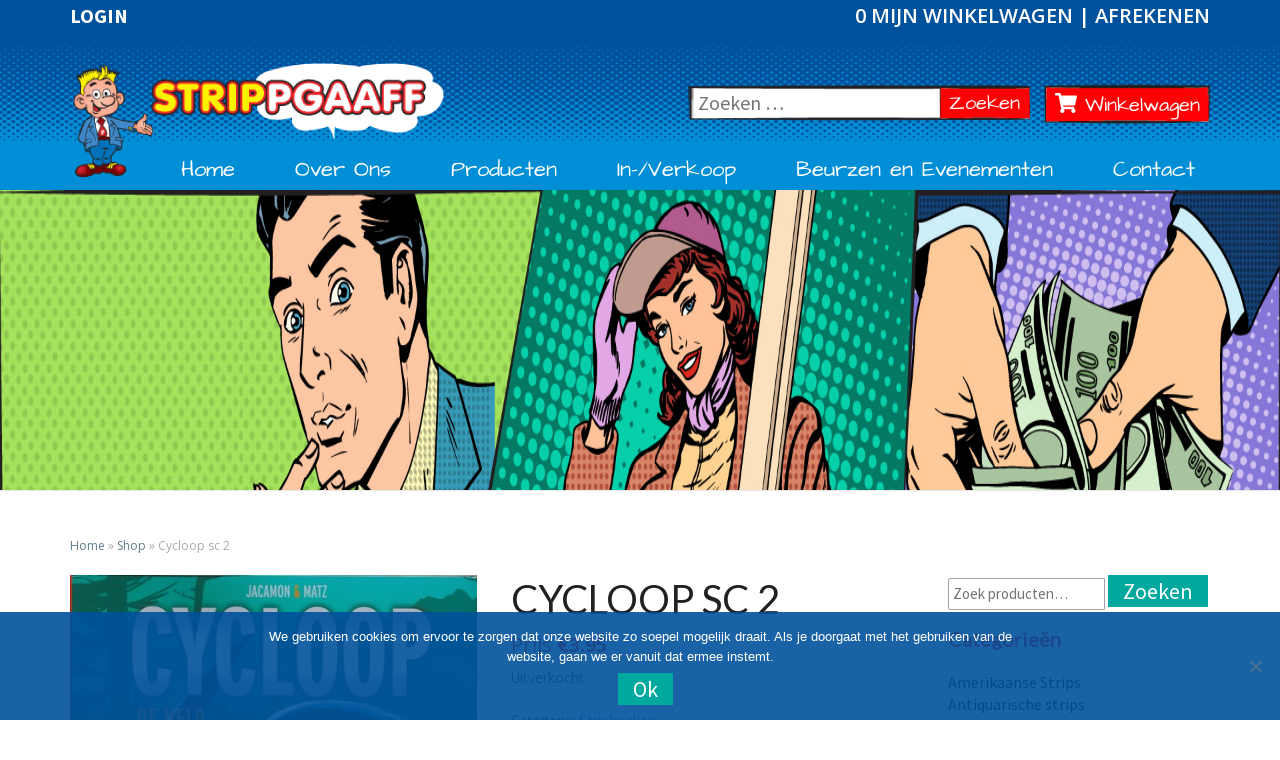

--- FILE ---
content_type: text/html; charset=UTF-8
request_url: https://strippgaaff.nl/product/verre-werelden-sc-1-6/
body_size: 14669
content:
<!DOCTYPE html> <!--[if IE 8]><html id="ie8" lang="nl-NL"> <![endif]--> <!--[if !(IE 8) ]><!--><html lang="nl-NL"> <!--<![endif]--><head>  <script defer src="https://www.googletagmanager.com/gtag/js?id=UA-128976444-1"></script> <script defer src="[data-uri]"></script> <meta charset="UTF-8" /><meta name="viewport" content="width=device-width" /><link rel="profile" href="https://gmpg.org/xfn/11" /><link rel="pingback" href="https://strippgaaff.nl/xmlrpc.php" /> <script defer src="https://use.fontawesome.com/releases/v5.0.6/js/all.js"></script> <meta name='robots' content='index, follow, max-image-preview:large, max-snippet:-1, max-video-preview:-1' /><title>Cycloop sc 2 - Strippgaaff</title><link rel="canonical" href="https://strippgaaff.nl/product/verre-werelden-sc-1-6/" /><meta property="og:locale" content="nl_NL" /><meta property="og:type" content="article" /><meta property="og:title" content="Cycloop sc 2 - Strippgaaff" /><meta property="og:description" content="Nieuwstaat." /><meta property="og:url" content="https://strippgaaff.nl/product/verre-werelden-sc-1-6/" /><meta property="og:site_name" content="Strippgaaff" /><meta property="og:image" content="https://strippgaaff.nl/wp-content/uploads/2013/06/product_s_c_scannen0199.jpg" /><meta property="og:image:width" content="442" /><meta property="og:image:height" content="600" /><meta property="og:image:type" content="image/jpeg" /><meta name="twitter:card" content="summary_large_image" /> <script type="application/ld+json" class="yoast-schema-graph">{"@context":"https://schema.org","@graph":[{"@type":"WebPage","@id":"https://strippgaaff.nl/product/verre-werelden-sc-1-6/","url":"https://strippgaaff.nl/product/verre-werelden-sc-1-6/","name":"Cycloop sc 2 - Strippgaaff","isPartOf":{"@id":"https://strippgaaff.nl/#website"},"primaryImageOfPage":{"@id":"https://strippgaaff.nl/product/verre-werelden-sc-1-6/#primaryimage"},"image":{"@id":"https://strippgaaff.nl/product/verre-werelden-sc-1-6/#primaryimage"},"thumbnailUrl":"https://strippgaaff.nl/wp-content/uploads/2013/06/product_s_c_scannen0199.jpg","datePublished":"2013-06-27T06:18:37+00:00","breadcrumb":{"@id":"https://strippgaaff.nl/product/verre-werelden-sc-1-6/#breadcrumb"},"inLanguage":"nl-NL","potentialAction":[{"@type":"ReadAction","target":["https://strippgaaff.nl/product/verre-werelden-sc-1-6/"]}]},{"@type":"ImageObject","inLanguage":"nl-NL","@id":"https://strippgaaff.nl/product/verre-werelden-sc-1-6/#primaryimage","url":"https://strippgaaff.nl/wp-content/uploads/2013/06/product_s_c_scannen0199.jpg","contentUrl":"https://strippgaaff.nl/wp-content/uploads/2013/06/product_s_c_scannen0199.jpg","width":442,"height":600,"caption":"Cycloop sc 2-0"},{"@type":"BreadcrumbList","@id":"https://strippgaaff.nl/product/verre-werelden-sc-1-6/#breadcrumb","itemListElement":[{"@type":"ListItem","position":1,"name":"Home","item":"https://strippgaaff.nl/"},{"@type":"ListItem","position":2,"name":"Shop","item":"https://strippgaaff.nl/shop/"},{"@type":"ListItem","position":3,"name":"Cycloop sc 2"}]},{"@type":"WebSite","@id":"https://strippgaaff.nl/#website","url":"https://strippgaaff.nl/","name":"Strippgaaff","description":"Onze WordPress site template","potentialAction":[{"@type":"SearchAction","target":{"@type":"EntryPoint","urlTemplate":"https://strippgaaff.nl/?s={search_term_string}"},"query-input":{"@type":"PropertyValueSpecification","valueRequired":true,"valueName":"search_term_string"}}],"inLanguage":"nl-NL"}]}</script> <link rel='dns-prefetch' href='//fonts.googleapis.com' /><link rel="alternate" type="application/rss+xml" title="Strippgaaff &raquo; feed" href="https://strippgaaff.nl/feed/" /><link rel="alternate" type="application/rss+xml" title="Strippgaaff &raquo; reacties feed" href="https://strippgaaff.nl/comments/feed/" /><link rel="alternate" title="oEmbed (JSON)" type="application/json+oembed" href="https://strippgaaff.nl/wp-json/oembed/1.0/embed?url=https%3A%2F%2Fstrippgaaff.nl%2Fproduct%2Fverre-werelden-sc-1-6%2F" /><link rel="alternate" title="oEmbed (XML)" type="text/xml+oembed" href="https://strippgaaff.nl/wp-json/oembed/1.0/embed?url=https%3A%2F%2Fstrippgaaff.nl%2Fproduct%2Fverre-werelden-sc-1-6%2F&#038;format=xml" /><style id='wp-img-auto-sizes-contain-inline-css' type='text/css'>img:is([sizes=auto i],[sizes^="auto," i]){contain-intrinsic-size:3000px 1500px}
/*# sourceURL=wp-img-auto-sizes-contain-inline-css */</style><style id='wp-emoji-styles-inline-css' type='text/css'>img.wp-smiley, img.emoji {
		display: inline !important;
		border: none !important;
		box-shadow: none !important;
		height: 1em !important;
		width: 1em !important;
		margin: 0 0.07em !important;
		vertical-align: -0.1em !important;
		background: none !important;
		padding: 0 !important;
	}
/*# sourceURL=wp-emoji-styles-inline-css */</style><link rel='stylesheet' id='wp-block-library-css' href='https://strippgaaff.nl/wp-includes/css/dist/block-library/style.min.css' type='text/css' media='all' /><link rel='stylesheet' id='wc-blocks-style-css' href='https://strippgaaff.nl/wp-content/plugins/woocommerce/assets/client/blocks/wc-blocks.css' type='text/css' media='all' /><style id='global-styles-inline-css' type='text/css'>:root{--wp--preset--aspect-ratio--square: 1;--wp--preset--aspect-ratio--4-3: 4/3;--wp--preset--aspect-ratio--3-4: 3/4;--wp--preset--aspect-ratio--3-2: 3/2;--wp--preset--aspect-ratio--2-3: 2/3;--wp--preset--aspect-ratio--16-9: 16/9;--wp--preset--aspect-ratio--9-16: 9/16;--wp--preset--color--black: #000000;--wp--preset--color--cyan-bluish-gray: #abb8c3;--wp--preset--color--white: #ffffff;--wp--preset--color--pale-pink: #f78da7;--wp--preset--color--vivid-red: #cf2e2e;--wp--preset--color--luminous-vivid-orange: #ff6900;--wp--preset--color--luminous-vivid-amber: #fcb900;--wp--preset--color--light-green-cyan: #7bdcb5;--wp--preset--color--vivid-green-cyan: #00d084;--wp--preset--color--pale-cyan-blue: #8ed1fc;--wp--preset--color--vivid-cyan-blue: #0693e3;--wp--preset--color--vivid-purple: #9b51e0;--wp--preset--gradient--vivid-cyan-blue-to-vivid-purple: linear-gradient(135deg,rgb(6,147,227) 0%,rgb(155,81,224) 100%);--wp--preset--gradient--light-green-cyan-to-vivid-green-cyan: linear-gradient(135deg,rgb(122,220,180) 0%,rgb(0,208,130) 100%);--wp--preset--gradient--luminous-vivid-amber-to-luminous-vivid-orange: linear-gradient(135deg,rgb(252,185,0) 0%,rgb(255,105,0) 100%);--wp--preset--gradient--luminous-vivid-orange-to-vivid-red: linear-gradient(135deg,rgb(255,105,0) 0%,rgb(207,46,46) 100%);--wp--preset--gradient--very-light-gray-to-cyan-bluish-gray: linear-gradient(135deg,rgb(238,238,238) 0%,rgb(169,184,195) 100%);--wp--preset--gradient--cool-to-warm-spectrum: linear-gradient(135deg,rgb(74,234,220) 0%,rgb(151,120,209) 20%,rgb(207,42,186) 40%,rgb(238,44,130) 60%,rgb(251,105,98) 80%,rgb(254,248,76) 100%);--wp--preset--gradient--blush-light-purple: linear-gradient(135deg,rgb(255,206,236) 0%,rgb(152,150,240) 100%);--wp--preset--gradient--blush-bordeaux: linear-gradient(135deg,rgb(254,205,165) 0%,rgb(254,45,45) 50%,rgb(107,0,62) 100%);--wp--preset--gradient--luminous-dusk: linear-gradient(135deg,rgb(255,203,112) 0%,rgb(199,81,192) 50%,rgb(65,88,208) 100%);--wp--preset--gradient--pale-ocean: linear-gradient(135deg,rgb(255,245,203) 0%,rgb(182,227,212) 50%,rgb(51,167,181) 100%);--wp--preset--gradient--electric-grass: linear-gradient(135deg,rgb(202,248,128) 0%,rgb(113,206,126) 100%);--wp--preset--gradient--midnight: linear-gradient(135deg,rgb(2,3,129) 0%,rgb(40,116,252) 100%);--wp--preset--font-size--small: 13px;--wp--preset--font-size--medium: 20px;--wp--preset--font-size--large: 36px;--wp--preset--font-size--x-large: 42px;--wp--preset--spacing--20: 0.44rem;--wp--preset--spacing--30: 0.67rem;--wp--preset--spacing--40: 1rem;--wp--preset--spacing--50: 1.5rem;--wp--preset--spacing--60: 2.25rem;--wp--preset--spacing--70: 3.38rem;--wp--preset--spacing--80: 5.06rem;--wp--preset--shadow--natural: 6px 6px 9px rgba(0, 0, 0, 0.2);--wp--preset--shadow--deep: 12px 12px 50px rgba(0, 0, 0, 0.4);--wp--preset--shadow--sharp: 6px 6px 0px rgba(0, 0, 0, 0.2);--wp--preset--shadow--outlined: 6px 6px 0px -3px rgb(255, 255, 255), 6px 6px rgb(0, 0, 0);--wp--preset--shadow--crisp: 6px 6px 0px rgb(0, 0, 0);}:where(.is-layout-flex){gap: 0.5em;}:where(.is-layout-grid){gap: 0.5em;}body .is-layout-flex{display: flex;}.is-layout-flex{flex-wrap: wrap;align-items: center;}.is-layout-flex > :is(*, div){margin: 0;}body .is-layout-grid{display: grid;}.is-layout-grid > :is(*, div){margin: 0;}:where(.wp-block-columns.is-layout-flex){gap: 2em;}:where(.wp-block-columns.is-layout-grid){gap: 2em;}:where(.wp-block-post-template.is-layout-flex){gap: 1.25em;}:where(.wp-block-post-template.is-layout-grid){gap: 1.25em;}.has-black-color{color: var(--wp--preset--color--black) !important;}.has-cyan-bluish-gray-color{color: var(--wp--preset--color--cyan-bluish-gray) !important;}.has-white-color{color: var(--wp--preset--color--white) !important;}.has-pale-pink-color{color: var(--wp--preset--color--pale-pink) !important;}.has-vivid-red-color{color: var(--wp--preset--color--vivid-red) !important;}.has-luminous-vivid-orange-color{color: var(--wp--preset--color--luminous-vivid-orange) !important;}.has-luminous-vivid-amber-color{color: var(--wp--preset--color--luminous-vivid-amber) !important;}.has-light-green-cyan-color{color: var(--wp--preset--color--light-green-cyan) !important;}.has-vivid-green-cyan-color{color: var(--wp--preset--color--vivid-green-cyan) !important;}.has-pale-cyan-blue-color{color: var(--wp--preset--color--pale-cyan-blue) !important;}.has-vivid-cyan-blue-color{color: var(--wp--preset--color--vivid-cyan-blue) !important;}.has-vivid-purple-color{color: var(--wp--preset--color--vivid-purple) !important;}.has-black-background-color{background-color: var(--wp--preset--color--black) !important;}.has-cyan-bluish-gray-background-color{background-color: var(--wp--preset--color--cyan-bluish-gray) !important;}.has-white-background-color{background-color: var(--wp--preset--color--white) !important;}.has-pale-pink-background-color{background-color: var(--wp--preset--color--pale-pink) !important;}.has-vivid-red-background-color{background-color: var(--wp--preset--color--vivid-red) !important;}.has-luminous-vivid-orange-background-color{background-color: var(--wp--preset--color--luminous-vivid-orange) !important;}.has-luminous-vivid-amber-background-color{background-color: var(--wp--preset--color--luminous-vivid-amber) !important;}.has-light-green-cyan-background-color{background-color: var(--wp--preset--color--light-green-cyan) !important;}.has-vivid-green-cyan-background-color{background-color: var(--wp--preset--color--vivid-green-cyan) !important;}.has-pale-cyan-blue-background-color{background-color: var(--wp--preset--color--pale-cyan-blue) !important;}.has-vivid-cyan-blue-background-color{background-color: var(--wp--preset--color--vivid-cyan-blue) !important;}.has-vivid-purple-background-color{background-color: var(--wp--preset--color--vivid-purple) !important;}.has-black-border-color{border-color: var(--wp--preset--color--black) !important;}.has-cyan-bluish-gray-border-color{border-color: var(--wp--preset--color--cyan-bluish-gray) !important;}.has-white-border-color{border-color: var(--wp--preset--color--white) !important;}.has-pale-pink-border-color{border-color: var(--wp--preset--color--pale-pink) !important;}.has-vivid-red-border-color{border-color: var(--wp--preset--color--vivid-red) !important;}.has-luminous-vivid-orange-border-color{border-color: var(--wp--preset--color--luminous-vivid-orange) !important;}.has-luminous-vivid-amber-border-color{border-color: var(--wp--preset--color--luminous-vivid-amber) !important;}.has-light-green-cyan-border-color{border-color: var(--wp--preset--color--light-green-cyan) !important;}.has-vivid-green-cyan-border-color{border-color: var(--wp--preset--color--vivid-green-cyan) !important;}.has-pale-cyan-blue-border-color{border-color: var(--wp--preset--color--pale-cyan-blue) !important;}.has-vivid-cyan-blue-border-color{border-color: var(--wp--preset--color--vivid-cyan-blue) !important;}.has-vivid-purple-border-color{border-color: var(--wp--preset--color--vivid-purple) !important;}.has-vivid-cyan-blue-to-vivid-purple-gradient-background{background: var(--wp--preset--gradient--vivid-cyan-blue-to-vivid-purple) !important;}.has-light-green-cyan-to-vivid-green-cyan-gradient-background{background: var(--wp--preset--gradient--light-green-cyan-to-vivid-green-cyan) !important;}.has-luminous-vivid-amber-to-luminous-vivid-orange-gradient-background{background: var(--wp--preset--gradient--luminous-vivid-amber-to-luminous-vivid-orange) !important;}.has-luminous-vivid-orange-to-vivid-red-gradient-background{background: var(--wp--preset--gradient--luminous-vivid-orange-to-vivid-red) !important;}.has-very-light-gray-to-cyan-bluish-gray-gradient-background{background: var(--wp--preset--gradient--very-light-gray-to-cyan-bluish-gray) !important;}.has-cool-to-warm-spectrum-gradient-background{background: var(--wp--preset--gradient--cool-to-warm-spectrum) !important;}.has-blush-light-purple-gradient-background{background: var(--wp--preset--gradient--blush-light-purple) !important;}.has-blush-bordeaux-gradient-background{background: var(--wp--preset--gradient--blush-bordeaux) !important;}.has-luminous-dusk-gradient-background{background: var(--wp--preset--gradient--luminous-dusk) !important;}.has-pale-ocean-gradient-background{background: var(--wp--preset--gradient--pale-ocean) !important;}.has-electric-grass-gradient-background{background: var(--wp--preset--gradient--electric-grass) !important;}.has-midnight-gradient-background{background: var(--wp--preset--gradient--midnight) !important;}.has-small-font-size{font-size: var(--wp--preset--font-size--small) !important;}.has-medium-font-size{font-size: var(--wp--preset--font-size--medium) !important;}.has-large-font-size{font-size: var(--wp--preset--font-size--large) !important;}.has-x-large-font-size{font-size: var(--wp--preset--font-size--x-large) !important;}
/*# sourceURL=global-styles-inline-css */</style><style id='classic-theme-styles-inline-css' type='text/css'>/*! This file is auto-generated */
.wp-block-button__link{color:#fff;background-color:#32373c;border-radius:9999px;box-shadow:none;text-decoration:none;padding:calc(.667em + 2px) calc(1.333em + 2px);font-size:1.125em}.wp-block-file__button{background:#32373c;color:#fff;text-decoration:none}
/*# sourceURL=/wp-includes/css/classic-themes.min.css */</style><link rel='stylesheet' id='cookie-notice-front-css' href='https://strippgaaff.nl/wp-content/plugins/cookie-notice/css/front.min.css' type='text/css' media='all' /><link rel='stylesheet' id='woocommerce-layout-css' href='https://strippgaaff.nl/wp-content/plugins/woocommerce/assets/css/woocommerce-layout.css' type='text/css' media='all' /><link rel='stylesheet' id='woocommerce-smallscreen-css' href='https://strippgaaff.nl/wp-content/plugins/woocommerce/assets/css/woocommerce-smallscreen.css' type='text/css' media='only screen and (max-width: 768px)' /><link rel='stylesheet' id='woocommerce-general-css' href='https://strippgaaff.nl/wp-content/plugins/woocommerce/assets/css/woocommerce.css' type='text/css' media='all' /><style id='woocommerce-inline-inline-css' type='text/css'>.woocommerce form .form-row .required { visibility: visible; }
/*# sourceURL=woocommerce-inline-inline-css */</style><link rel='stylesheet' id='bootstrap-css' href='https://strippgaaff.nl/wp-content/themes/nisarg/css/bootstrap.css' type='text/css' media='all' /><link rel='stylesheet' id='font-awesome-css' href='https://strippgaaff.nl/wp-content/themes/nisarg/font-awesome/css/font-awesome.min.css' type='text/css' media='all' /><link rel='stylesheet' id='nisarg-style-css' href='https://strippgaaff.nl/wp-content/themes/searchuser/style.css' type='text/css' media='all' /><link rel='stylesheet' id='nisarg-google-fonts-css' href='https://fonts.googleapis.com/css?family=Source+Sans+Pro%3A400%2C700%7CLato%3A400&#038;display=swap' type='text/css' media='all' /><link rel='stylesheet' id='mollie-applepaydirect-css' href='https://strippgaaff.nl/wp-content/plugins/mollie-payments-for-woocommerce/public/css/mollie-applepaydirect.min.css' type='text/css' media='screen' /> <script defer id="cookie-notice-front-js-before" src="[data-uri]"></script> <script defer type="text/javascript" src="https://strippgaaff.nl/wp-content/plugins/cookie-notice/js/front.min.js" id="cookie-notice-front-js"></script> <script type="text/javascript" src="https://strippgaaff.nl/wp-includes/js/jquery/jquery.min.js" id="jquery-core-js"></script> <script defer type="text/javascript" src="https://strippgaaff.nl/wp-includes/js/jquery/jquery-migrate.min.js" id="jquery-migrate-js"></script> <script type="text/javascript" src="https://strippgaaff.nl/wp-content/plugins/woocommerce/assets/js/jquery-blockui/jquery.blockUI.min.js" id="wc-jquery-blockui-js" defer="defer" data-wp-strategy="defer"></script> <script defer id="wc-add-to-cart-js-extra" src="[data-uri]"></script> <script type="text/javascript" src="https://strippgaaff.nl/wp-content/plugins/woocommerce/assets/js/frontend/add-to-cart.min.js" id="wc-add-to-cart-js" defer="defer" data-wp-strategy="defer"></script> <script defer id="wc-single-product-js-extra" src="[data-uri]"></script> <script type="text/javascript" src="https://strippgaaff.nl/wp-content/plugins/woocommerce/assets/js/frontend/single-product.min.js" id="wc-single-product-js" defer="defer" data-wp-strategy="defer"></script> <script type="text/javascript" src="https://strippgaaff.nl/wp-content/plugins/woocommerce/assets/js/js-cookie/js.cookie.min.js" id="wc-js-cookie-js" defer="defer" data-wp-strategy="defer"></script> <script defer id="woocommerce-js-extra" src="[data-uri]"></script> <script type="text/javascript" src="https://strippgaaff.nl/wp-content/plugins/woocommerce/assets/js/frontend/woocommerce.min.js" id="woocommerce-js" defer="defer" data-wp-strategy="defer"></script> <link rel="https://api.w.org/" href="https://strippgaaff.nl/wp-json/" /><link rel="alternate" title="JSON" type="application/json" href="https://strippgaaff.nl/wp-json/wp/v2/product/4963" /><link rel="EditURI" type="application/rsd+xml" title="RSD" href="https://strippgaaff.nl/xmlrpc.php?rsd" /><meta name="generator" content="WordPress 6.9" /><meta name="generator" content="WooCommerce 10.4.3" /><link rel='shortlink' href='https://strippgaaff.nl/?p=4963' /> <script type="text/javascript">(function(url){
	if(/(?:Chrome\/26\.0\.1410\.63 Safari\/537\.31|WordfenceTestMonBot)/.test(navigator.userAgent)){ return; }
	var addEvent = function(evt, handler) {
		if (window.addEventListener) {
			document.addEventListener(evt, handler, false);
		} else if (window.attachEvent) {
			document.attachEvent('on' + evt, handler);
		}
	};
	var removeEvent = function(evt, handler) {
		if (window.removeEventListener) {
			document.removeEventListener(evt, handler, false);
		} else if (window.detachEvent) {
			document.detachEvent('on' + evt, handler);
		}
	};
	var evts = 'contextmenu dblclick drag dragend dragenter dragleave dragover dragstart drop keydown keypress keyup mousedown mousemove mouseout mouseover mouseup mousewheel scroll'.split(' ');
	var logHuman = function() {
		if (window.wfLogHumanRan) { return; }
		window.wfLogHumanRan = true;
		var wfscr = document.createElement('script');
		wfscr.type = 'text/javascript';
		wfscr.async = true;
		wfscr.src = url + '&r=' + Math.random();
		(document.getElementsByTagName('head')[0]||document.getElementsByTagName('body')[0]).appendChild(wfscr);
		for (var i = 0; i < evts.length; i++) {
			removeEvent(evts[i], logHuman);
		}
	};
	for (var i = 0; i < evts.length; i++) {
		addEvent(evts[i], logHuman);
	}
})('//strippgaaff.nl/?wordfence_lh=1&hid=D1A84FCB8479E1591C7389F5754AD632');</script> <style type="text/css">.site-header { background: ; }</style><style type="text/css">body,
		button,
		input,
		select,
		textarea {
		    font-family:  'Source Sans Pro',-apple-system,BlinkMacSystemFont,"Segoe UI",Roboto,Oxygen-Sans,Ubuntu,Cantarell,"Helvetica Neue",sans-serif;
		    font-weight: 400;
		    font-style: normal; 
		}
		h1,h2,h3,h4,h5,h6 {
	    	font-family: 'Lato',-apple-system,BlinkMacSystemFont,"Segoe UI",Roboto,Oxygen-Sans,Ubuntu,Cantarell,"Helvetica Neue",sans-serif;
	    	font-weight: 400;
	    	font-style: normal;
	    }
	    .navbar-brand,
	    #site-navigation.main-navigation ul {
	    	font-family: 'Source Sans Pro',-apple-system,BlinkMacSystemFont,"Segoe UI",Roboto,Oxygen-Sans,Ubuntu,Cantarell,"Helvetica Neue",sans-serif;
	    }
	    #site-navigation.main-navigation ul {
	    	font-weight: 400;
	    	font-style: normal;
	    }</style><noscript><style>.woocommerce-product-gallery{ opacity: 1 !important; }</style></noscript><style type="text/css" id="nisarg-header-css">.site-header{
				-webkit-box-shadow: 0px 0px 1px 1px rgba(182,182,182,0.3);
		    	-moz-box-shadow: 0px 0px 1px 1px rgba(182,182,182,0.3);
		    	-o-box-shadow: 0px 0px 1px 1px rgba(182,182,182,0.3);
		    	box-shadow: 0px 0px 1px 1px rgba(182,182,182,0.3);
			}
			.site-header {
					height: 300px;
				}
				@media (max-width: 767px) {
					.site-header {
						height: 200px;
					}
				}
				@media (max-width: 359px) {
					.site-header {
						height: 150px;
					}
				}
					.site-header .home-link {
				min-height: 0;
			}
					.site-title,
			.site-description,
			.dark .site-title,
			.dark .site-description {
				color: #fff;
			}
			.site-title::after{
				background: #fff;
				content:"";
			}</style><style type="text/css" id="wp-custom-css">.cn-button.comic {
	color: #fff200;
}

.cn-button.comic:hover {
	color: #ff0004;
}

#cookie-notice {
	background-color: rgba(0, 82, 156, 0.9) !important;	
}

.cookie-notice-container {
	padding-left: 20%;
	padding-right: 20%;
}</style><link href='https://fonts.googleapis.com/css?family=Open+Sans:400,600,700' rel='stylesheet' type='text/css'> <script defer src="[data-uri]"></script> </head><body data-rsssl=1 class="wp-singular product-template-default single single-product postid-4963 wp-embed-responsive wp-theme-nisarg wp-child-theme-searchuser theme-nisarg cookies-not-set woocommerce woocommerce-page woocommerce-no-js"><div id="page" class="hfeed site"><header id="masthead"  role="banner"><nav class="navbar navbar-default navbar-fixed-top" role="navigation"><div class="container desktopheader" id="navigation_menu"><div class="navbar-header"><div class="login"> <a href='/login'>Login</a></div><p class="cart-top-link"> <a class="cart-custom" href="https://strippgaaff.nl/winkelwagen/" title="View your shopping cart"> 0 Mijn winkelwagen </a> | <a href="https://strippgaaff.nl/afrekenen/" class="cart-custom" title="Afrekenen">Afrekenen</a></p><form role="search" method="get" class="search-form headersearch" action="https://strippgaaff.nl/"> <label> <span class="screen-reader-text">Zoeken naar:</span> <input type="search" class="search-field" placeholder="Zoeken …" value="" name="s" title="Zoeken naar:"> </label> <button type="submit" class="search-submit">Zoeken<span class="screen-reader-text">Zoeken</span></button></form> <a class="cart-customlocation" href="https://strippgaaff.nl/winkelwagen/" title="View your shopping cart"> <i class="fas fa-shopping-cart"></i> Winkelwagen </a> <button type="button" class="navbar-toggle" data-toggle="collapse" data-target=".navbar-ex1-collapse"> <span class="sr-only">Toggle navigation</span> <span class="icon-bar"></span> <span class="icon-bar"></span> <span class="icon-bar"></span> </button> <a class="navbar-brand" href="https://strippgaaff.nl/"><img src="/wp-content/themes/searchuser/assets/images/logo.png"></a></div><div class="collapse navbar-collapse navbar-ex1-collapse"><ul id="menu-hoofdmenu" class="nav navbar-nav"><li id="menu-item-12" class="menu-item menu-item-type-post_type menu-item-object-page menu-item-home menu-item-12"><a title="Home" href="https://strippgaaff.nl/">Home</a></li><li id="menu-item-16" class="menu-item menu-item-type-post_type menu-item-object-page menu-item-16"><a title="Over Ons" href="https://strippgaaff.nl/over-ons/">Over Ons</a></li><li id="menu-item-250" class="menu-item menu-item-type-post_type menu-item-object-page menu-item-has-children current_page_parent menu-item-250 dropdown"><a title="Producten" href="https://strippgaaff.nl/shop/" data-toggle="dropdown" class="dropdown-toggle">Producten <span class="caret"></span></a><ul role="menu" class=" dropdown-menu"><li id="menu-item-634" class="menu-item menu-item-type-taxonomy menu-item-object-product_cat current-product-ancestor current-menu-parent current-product-parent menu-item-634"><a title="Stripboeken" href="https://strippgaaff.nl/product-categorie/stripboeken/">Stripboeken</a></li><li id="menu-item-8153" class="menu-item menu-item-type-taxonomy menu-item-object-product_cat menu-item-8153"><a title="Complete Series" href="https://strippgaaff.nl/product-categorie/complete-series/">Complete Series</a></li><li id="menu-item-8208" class="menu-item menu-item-type-taxonomy menu-item-object-product_cat menu-item-8208"><a title="Antiquarische strips" href="https://strippgaaff.nl/product-categorie/antiquarische-strip/">Antiquarische strips</a></li><li id="menu-item-637" class="menu-item menu-item-type-taxonomy menu-item-object-product_cat menu-item-637"><a title="Amerikaanse Strips" href="https://strippgaaff.nl/product-categorie/amerikaanse-strips/">Amerikaanse Strips</a></li><li id="menu-item-633" class="menu-item menu-item-type-taxonomy menu-item-object-product_cat menu-item-633"><a title="Zeefdrukken/Posters" href="https://strippgaaff.nl/product-categorie/zeefdrukken-posters/">Zeefdrukken/Posters</a></li><li id="menu-item-636" class="menu-item menu-item-type-taxonomy menu-item-object-product_cat menu-item-636"><a title="Portfolio" href="https://strippgaaff.nl/product-categorie/portfolio/">Portfolio</a></li><li id="menu-item-638" class="menu-item menu-item-type-taxonomy menu-item-object-product_cat menu-item-638"><a title="Beeldjes" href="https://strippgaaff.nl/product-categorie/beeldjes/">Beeldjes</a></li><li id="menu-item-639" class="menu-item menu-item-type-taxonomy menu-item-object-product_cat menu-item-639"><a title="T-shirts" href="https://strippgaaff.nl/product-categorie/t-shirts/">T-shirts</a></li><li id="menu-item-8209" class="menu-item menu-item-type-taxonomy menu-item-object-product_cat menu-item-8209"><a title="Pins" href="https://strippgaaff.nl/product-categorie/pins/">Pins</a></li><li id="menu-item-635" class="menu-item menu-item-type-taxonomy menu-item-object-product_cat menu-item-635"><a title="Overige artikelen" href="https://strippgaaff.nl/product-categorie/overige-artikelen/">Overige artikelen</a></li></ul></li><li id="menu-item-10239" class="menu-item menu-item-type-custom menu-item-object-custom menu-item-has-children menu-item-10239 dropdown"><a title="In-/Verkoop" href="#" data-toggle="dropdown" class="dropdown-toggle">In-/Verkoop <span class="caret"></span></a><ul role="menu" class=" dropdown-menu"><li id="menu-item-10240" class="menu-item menu-item-type-post_type menu-item-object-page menu-item-10240"><a title="Inkoop" href="https://strippgaaff.nl/inkoop/">Inkoop</a></li><li id="menu-item-181" class="menu-item menu-item-type-post_type menu-item-object-page menu-item-181"><a title="Verkoop" href="https://strippgaaff.nl/verkoop/">Verkoop</a></li></ul></li><li id="menu-item-202" class="menu-item menu-item-type-post_type menu-item-object-page menu-item-202"><a title="Beurzen en Evenementen" href="https://strippgaaff.nl/events/">Beurzen en Evenementen</a></li><li id="menu-item-13" class="menu-item menu-item-type-post_type menu-item-object-page menu-item-13"><a title="Contact" href="https://strippgaaff.nl/contact/">Contact</a></li></ul></div></div><div class="container mobileheader" id="navigation_menu"><div class="navbar-header"> <a class="navbar-brand" href="https://strippgaaff.nl/"><img src="/wp-content/themes/searchuser/assets/images/logo.png"></a> <button type="button" class="navbar-toggle" data-toggle="collapse" data-target=".navbar-ex1-collapse"> <span class="sr-only">Toggle navigation</span> <span class="icon-bar"></span> <span class="icon-bar"></span> <span class="icon-bar"></span> </button> <button type="button" class="search-toggle" data-toggle="collapse" data-target=".navbar-ex1-collapse"> <i class="fas fa-search"></i> </button> <a href="https://strippgaaff.nl/winkelwagen/"><button class="cart-toggle"><i class="fas fa-shopping-cart"></i></button></a> <a href='/login'><button class='member-toggle'><i class='fas fa-user'></i></button></a><form role="search" method="get" class="search-form headersearch" action="https://strippgaaff.nl/"> <label> <span class="screen-reader-text">Zoeken naar:</span> <input type="search" class="search-field" placeholder="Zoeken …" value="" name="s" title="Zoeken naar:"> </label> <button type="submit" class="search-submit">Zoeken<span class="screen-reader-text">Zoeken</span></button></form></div><div class="collapse navbar-collapse navbar-ex1-collapse"><ul id="menu-hoofdmenu-1" class="nav navbar-nav"><li class="menu-item menu-item-type-post_type menu-item-object-page menu-item-home menu-item-12"><a title="Home" href="https://strippgaaff.nl/">Home</a></li><li class="menu-item menu-item-type-post_type menu-item-object-page menu-item-16"><a title="Over Ons" href="https://strippgaaff.nl/over-ons/">Over Ons</a></li><li class="menu-item menu-item-type-post_type menu-item-object-page menu-item-has-children current_page_parent menu-item-250 dropdown"><a title="Producten" href="https://strippgaaff.nl/shop/" data-toggle="dropdown" class="dropdown-toggle">Producten <span class="caret"></span></a><ul role="menu" class=" dropdown-menu"><li class="menu-item menu-item-type-taxonomy menu-item-object-product_cat current-product-ancestor current-menu-parent current-product-parent menu-item-634"><a title="Stripboeken" href="https://strippgaaff.nl/product-categorie/stripboeken/">Stripboeken</a></li><li class="menu-item menu-item-type-taxonomy menu-item-object-product_cat menu-item-8153"><a title="Complete Series" href="https://strippgaaff.nl/product-categorie/complete-series/">Complete Series</a></li><li class="menu-item menu-item-type-taxonomy menu-item-object-product_cat menu-item-8208"><a title="Antiquarische strips" href="https://strippgaaff.nl/product-categorie/antiquarische-strip/">Antiquarische strips</a></li><li class="menu-item menu-item-type-taxonomy menu-item-object-product_cat menu-item-637"><a title="Amerikaanse Strips" href="https://strippgaaff.nl/product-categorie/amerikaanse-strips/">Amerikaanse Strips</a></li><li class="menu-item menu-item-type-taxonomy menu-item-object-product_cat menu-item-633"><a title="Zeefdrukken/Posters" href="https://strippgaaff.nl/product-categorie/zeefdrukken-posters/">Zeefdrukken/Posters</a></li><li class="menu-item menu-item-type-taxonomy menu-item-object-product_cat menu-item-636"><a title="Portfolio" href="https://strippgaaff.nl/product-categorie/portfolio/">Portfolio</a></li><li class="menu-item menu-item-type-taxonomy menu-item-object-product_cat menu-item-638"><a title="Beeldjes" href="https://strippgaaff.nl/product-categorie/beeldjes/">Beeldjes</a></li><li class="menu-item menu-item-type-taxonomy menu-item-object-product_cat menu-item-639"><a title="T-shirts" href="https://strippgaaff.nl/product-categorie/t-shirts/">T-shirts</a></li><li class="menu-item menu-item-type-taxonomy menu-item-object-product_cat menu-item-8209"><a title="Pins" href="https://strippgaaff.nl/product-categorie/pins/">Pins</a></li><li class="menu-item menu-item-type-taxonomy menu-item-object-product_cat menu-item-635"><a title="Overige artikelen" href="https://strippgaaff.nl/product-categorie/overige-artikelen/">Overige artikelen</a></li></ul></li><li class="menu-item menu-item-type-custom menu-item-object-custom menu-item-has-children menu-item-10239 dropdown"><a title="In-/Verkoop" href="#" data-toggle="dropdown" class="dropdown-toggle">In-/Verkoop <span class="caret"></span></a><ul role="menu" class=" dropdown-menu"><li class="menu-item menu-item-type-post_type menu-item-object-page menu-item-10240"><a title="Inkoop" href="https://strippgaaff.nl/inkoop/">Inkoop</a></li><li class="menu-item menu-item-type-post_type menu-item-object-page menu-item-181"><a title="Verkoop" href="https://strippgaaff.nl/verkoop/">Verkoop</a></li></ul></li><li class="menu-item menu-item-type-post_type menu-item-object-page menu-item-202"><a title="Beurzen en Evenementen" href="https://strippgaaff.nl/events/">Beurzen en Evenementen</a></li><li class="menu-item menu-item-type-post_type menu-item-object-page menu-item-13"><a title="Contact" href="https://strippgaaff.nl/contact/">Contact</a></li></ul></div></div></nav><div id="spacer"></div><div class="site-header"><div class="site-branding"><div class="image-container"><img src="/wp-content/uploads/2018/03/Header-small-1.jpg"></div><div class="header-caption"><div class="container"></div></div></div></div></header><div class="container"><p id="breadcrumbs"><span><span><a href="https://strippgaaff.nl/">Home</a></span> » <span><a href="https://strippgaaff.nl/shop/">Shop</a></span> » <span class="breadcrumb_last" aria-current="page">Cycloop sc 2</span></span></p></div><div id="content" class="site-content"><div class="container"><div id="primary" class="content-area"><main id="main" class="site-main" role="main"><nav class="woocommerce-breadcrumb" aria-label="Breadcrumb"><a href="https://strippgaaff.nl">Home</a>&nbsp;&#47;&nbsp;<a href="https://strippgaaff.nl/product-categorie/stripboeken/">Stripboeken</a>&nbsp;&#47;&nbsp;Cycloop sc 2</nav><div class="row"><div id="primary" class="col-md-9"><div class="woocommerce-notices-wrapper"></div><div id="product-4963" class="product type-product post-4963 status-publish first outofstock product_cat-stripboeken has-post-thumbnail shipping-taxable purchasable product-type-simple"><div class="woocommerce-product-gallery woocommerce-product-gallery--with-images woocommerce-product-gallery--columns-4 images" data-columns="4" style="opacity: 0; transition: opacity .25s ease-in-out;"><figure class="woocommerce-product-gallery__wrapper"><div data-thumb="https://strippgaaff.nl/wp-content/uploads/2013/06/product_s_c_scannen0199-100x100.jpg" class="woocommerce-product-gallery__image"><a href="https://strippgaaff.nl/wp-content/uploads/2013/06/product_s_c_scannen0199.jpg"><img width="442" height="600" src="https://strippgaaff.nl/wp-content/uploads/2013/06/product_s_c_scannen0199-442x600.jpg" class="attachment-shop_single size-shop_single wp-post-image" alt="Cycloop sc 2-0" title="" data-src="https://strippgaaff.nl/wp-content/uploads/2013/06/product_s_c_scannen0199.jpg" data-large_image="https://strippgaaff.nl/wp-content/uploads/2013/06/product_s_c_scannen0199.jpg" data-large_image_width="442" data-large_image_height="600" decoding="async" fetchpriority="high" srcset="https://strippgaaff.nl/wp-content/uploads/2013/06/product_s_c_scannen0199.jpg 442w, https://strippgaaff.nl/wp-content/uploads/2013/06/product_s_c_scannen0199-111x150.jpg 111w, https://strippgaaff.nl/wp-content/uploads/2013/06/product_s_c_scannen0199-221x300.jpg 221w, https://strippgaaff.nl/wp-content/uploads/2013/06/product_s_c_scannen0199-199x270.jpg 199w" sizes="(max-width: 442px) 100vw, 442px" /></a></div><div data-thumb="https://strippgaaff.nl/wp-content/uploads/2013/06/product_s_c_scannen0199-100x100.jpg" class="woocommerce-product-gallery__image"><a href="https://strippgaaff.nl/wp-content/uploads/2013/06/product_s_c_scannen0199.jpg"><img width="442" height="600" src="https://strippgaaff.nl/wp-content/uploads/2013/06/product_s_c_scannen0199-442x600.jpg" class="attachment-shop_single size-shop_single" alt="Cycloop sc 2-0" title="" data-src="https://strippgaaff.nl/wp-content/uploads/2013/06/product_s_c_scannen0199.jpg" data-large_image="https://strippgaaff.nl/wp-content/uploads/2013/06/product_s_c_scannen0199.jpg" data-large_image_width="442" data-large_image_height="600" decoding="async" srcset="https://strippgaaff.nl/wp-content/uploads/2013/06/product_s_c_scannen0199.jpg 442w, https://strippgaaff.nl/wp-content/uploads/2013/06/product_s_c_scannen0199-111x150.jpg 111w, https://strippgaaff.nl/wp-content/uploads/2013/06/product_s_c_scannen0199-221x300.jpg 221w, https://strippgaaff.nl/wp-content/uploads/2013/06/product_s_c_scannen0199-199x270.jpg 199w" sizes="(max-width: 442px) 100vw, 442px" /></a></div></figure></div><div class="summary entry-summary"><h2 class="product_title">Cycloop sc 2</h2><h4 class="price">Prijs <span class="woocommerce-Price-amount amount"><bdi><span class="woocommerce-Price-currencySymbol">&euro;</span>3.95</bdi></span></h4><p class="stock out-of-stock">Uitverkocht</p><div class="product_meta"> <span class="posted_in">Categorie: <a href="https://strippgaaff.nl/product-categorie/stripboeken/" rel="tag">Stripboeken</a></span></div></div><div class="woocommerce-tabs wc-tabs-wrapper"><hr><div class="woocommerce-Tabs-panel woocommerce-Tabs-panel--description panel entry-content wc-tab" id="tab-description" role="tabpanel" aria-labelledby="tab-title-description " ><h2 style="color: red;">Beschrijving</h2><p>Nieuwstaat.</p><hr></div></div><section class="related products"><h2>Gerelateerde producten</h2><ul class="products"><li class="post-295 product type-product status-publish has-post-thumbnail product_cat-stripboeken first instock shipping-taxable purchasable product-type-simple"> <a href="https://strippgaaff.nl/product/claire-deel-10-proost-2/" class="woocommerce-LoopProduct-link woocommerce-loop-product__link"><img width="300" height="413" src="https://strippgaaff.nl/wp-content/uploads/2010/12/product_c_l_claire2.jpg" class="attachment-woocommerce_thumbnail size-woocommerce_thumbnail" alt="Claire deel 2 Proost-0" decoding="async" srcset="https://strippgaaff.nl/wp-content/uploads/2010/12/product_c_l_claire2.jpg 364w, https://strippgaaff.nl/wp-content/uploads/2010/12/product_c_l_claire2-109x150.jpg 109w, https://strippgaaff.nl/wp-content/uploads/2010/12/product_c_l_claire2-218x300.jpg 218w, https://strippgaaff.nl/wp-content/uploads/2010/12/product_c_l_claire2-196x270.jpg 196w" sizes="(max-width: 300px) 100vw, 300px" /><h2 class="woocommerce-loop-product__title">Claire hc 2 Ricky</h2><p class="nonsale"><b>Prijs: <span class="price"><span class="woocommerce-Price-amount amount"><bdi><span class="woocommerce-Price-currencySymbol">&euro;</span>6.85</bdi></span></span> </b></p><p class="sale" style="display:none;"><b>Speciale Prijs: <span class="price"><span class="woocommerce-Price-amount amount"><bdi><span class="woocommerce-Price-currencySymbol">&euro;</span>6.85</bdi></span></span> </b></p></a><a rel="nofollow" href="/product/verre-werelden-sc-1-6/?add-to-cart=295" data-quantity="1" data-product_id="295" data-product_sku="2012" class="button product_type_simple add_to_cart_button ajax_add_to_cart">In winkelwagen</a></li><li class="post-301 product type-product status-publish has-post-thumbnail product_cat-stripboeken  outofstock shipping-taxable purchasable product-type-simple"> <a href="https://strippgaaff.nl/product/napoleon-de-water-lolita-s/" class="woocommerce-LoopProduct-link woocommerce-loop-product__link"><img width="300" height="412" src="https://strippgaaff.nl/wp-content/uploads/2010/12/product_n_a_napoleon2.jpg" class="attachment-woocommerce_thumbnail size-woocommerce_thumbnail" alt="Napoleon De water-lolita&#039;s-0" decoding="async" loading="lazy" srcset="https://strippgaaff.nl/wp-content/uploads/2010/12/product_n_a_napoleon2.jpg 329w, https://strippgaaff.nl/wp-content/uploads/2010/12/product_n_a_napoleon2-109x150.jpg 109w, https://strippgaaff.nl/wp-content/uploads/2010/12/product_n_a_napoleon2-218x300.jpg 218w, https://strippgaaff.nl/wp-content/uploads/2010/12/product_n_a_napoleon2-197x270.jpg 197w" sizes="auto, (max-width: 300px) 100vw, 300px" /><h2 class="woocommerce-loop-product__title">Napoleon De water-lolita&#8217;s</h2><p class="nonsale"><b>Prijs: <span class="price"><span class="woocommerce-Price-amount amount"><bdi><span class="woocommerce-Price-currencySymbol">&euro;</span>2.50</bdi></span></span> </b></p><p class="sale" style="display:none;"><b>Speciale Prijs: <span class="price"><span class="woocommerce-Price-amount amount"><bdi><span class="woocommerce-Price-currencySymbol">&euro;</span>2.50</bdi></span></span> </b></p></a><a rel="nofollow" href="https://strippgaaff.nl/product/napoleon-de-water-lolita-s/" data-quantity="1" data-product_id="301" data-product_sku="2016" class="button product_type_simple">In winkelwagen</a></li><li class="post-318 product type-product status-publish has-post-thumbnail product_cat-stripboeken last instock shipping-taxable purchasable product-type-simple"> <a href="https://strippgaaff.nl/product/joop-klepzeiker-13-8/" class="woocommerce-LoopProduct-link woocommerce-loop-product__link"><img width="300" height="413" src="https://strippgaaff.nl/wp-content/uploads/2010/12/product_j_o_joopklkroegsp1-436x600.jpg" class="attachment-woocommerce_thumbnail size-woocommerce_thumbnail" alt="Joop Klepzeiker Kroegspecial 1-0" decoding="async" loading="lazy" srcset="https://strippgaaff.nl/wp-content/uploads/2010/12/product_j_o_joopklkroegsp1-436x600.jpg 436w, https://strippgaaff.nl/wp-content/uploads/2010/12/product_j_o_joopklkroegsp1-109x150.jpg 109w, https://strippgaaff.nl/wp-content/uploads/2010/12/product_j_o_joopklkroegsp1-218x300.jpg 218w, https://strippgaaff.nl/wp-content/uploads/2010/12/product_j_o_joopklkroegsp1-196x270.jpg 196w, https://strippgaaff.nl/wp-content/uploads/2010/12/product_j_o_joopklkroegsp1.jpg 638w" sizes="auto, (max-width: 300px) 100vw, 300px" /><h2 class="woocommerce-loop-product__title">Joop Klepzeiker Kroegspecial 1</h2><p class="nonsale"><b>Prijs: <span class="price"><span class="woocommerce-Price-amount amount"><bdi><span class="woocommerce-Price-currencySymbol">&euro;</span>3.50</bdi></span></span> </b></p><p class="sale" style="display:none;"><b>Speciale Prijs: <span class="price"><span class="woocommerce-Price-amount amount"><bdi><span class="woocommerce-Price-currencySymbol">&euro;</span>3.50</bdi></span></span> </b></p></a><a rel="nofollow" href="/product/verre-werelden-sc-1-6/?add-to-cart=318" data-quantity="1" data-product_id="318" data-product_sku="" class="button product_type_simple add_to_cart_button ajax_add_to_cart">In winkelwagen</a></li></ul></section></div></div><div id="secondary" class="col-md-3 sidebar widget-area" role="complementary"><aside id="woocommerce_product_search-3" class="widget woocommerce widget_product_search"><form role="search" method="get" class="woocommerce-product-search" action="https://strippgaaff.nl/"> <label class="screen-reader-text" for="woocommerce-product-search-field-0">Zoeken naar:</label> <input type="search" id="woocommerce-product-search-field-0" class="search-field" placeholder="Zoek producten&hellip;" value="" name="s" /> <button type="submit" value="Zoeken" class="">Zoeken</button> <input type="hidden" name="post_type" value="product" /></form></aside><aside id="woocommerce_product_categories-3" class="widget woocommerce widget_product_categories"><h4 class="widget-title">Categorieën</h4><ul class="product-categories"><li class="cat-item cat-item-55"><a href="https://strippgaaff.nl/product-categorie/amerikaanse-strips/">Amerikaanse Strips</a></li><li class="cat-item cat-item-67"><a href="https://strippgaaff.nl/product-categorie/antiquarische-strip/">Antiquarische strips</a></li><li class="cat-item cat-item-59"><a href="https://strippgaaff.nl/product-categorie/beeldjes/">Beeldjes</a></li><li class="cat-item cat-item-65"><a href="https://strippgaaff.nl/product-categorie/complete-series/">Complete Series</a></li><li class="cat-item cat-item-64"><a href="https://strippgaaff.nl/product-categorie/curiosa/">Curiosa</a></li><li class="cat-item cat-item-69"><a href="https://strippgaaff.nl/product-categorie/geen-categorie/">Geen categorie</a></li><li class="cat-item cat-item-62"><a href="https://strippgaaff.nl/product-categorie/overige-artikelen/">Overige artikelen</a></li><li class="cat-item cat-item-60"><a href="https://strippgaaff.nl/product-categorie/pins/">Pins</a></li><li class="cat-item cat-item-57"><a href="https://strippgaaff.nl/product-categorie/portfolio/">Portfolio</a></li><li class="cat-item cat-item-68"><a href="https://strippgaaff.nl/product-categorie/speciale-aanbieding/">Speciale aanbieding</a></li><li class="cat-item cat-item-54 current-cat"><a href="https://strippgaaff.nl/product-categorie/stripboeken/">Stripboeken</a></li><li class="cat-item cat-item-61"><a href="https://strippgaaff.nl/product-categorie/t-shirts/">T-shirts</a></li><li class="cat-item cat-item-52"><a href="https://strippgaaff.nl/product-categorie/top-10/">Top 10</a></li><li class="cat-item cat-item-56"><a href="https://strippgaaff.nl/product-categorie/zeefdrukken-posters/">Zeefdrukken/Posters</a></li></ul></aside><aside id="text-10" class="widget widget_text"><div class="textwidget"><p><a href="https://strippgaaff.nl/winkelwagen/"><img loading="lazy" decoding="async" class="wp-image-195 size-full alignleft" src="https://strippgaaff.nl/wp-content/uploads/2018/02/winkelwagen.jpg" alt="" width="245" height="400" srcset="https://strippgaaff.nl/wp-content/uploads/2018/02/winkelwagen.jpg 245w, https://strippgaaff.nl/wp-content/uploads/2018/02/winkelwagen-92x150.jpg 92w, https://strippgaaff.nl/wp-content/uploads/2018/02/winkelwagen-184x300.jpg 184w, https://strippgaaff.nl/wp-content/uploads/2018/02/winkelwagen-165x270.jpg 165w" sizes="auto, (max-width: 245px) 100vw, 245px" /></a></p></div></aside><aside id="text-11" class="widget widget_text"><div class="textwidget"><p><a href="/product-categorie/speciale-aanbieding/"><img loading="lazy" decoding="async" class="wp-image-196 size-full alignleft" src="https://strippgaaff.nl/wp-content/uploads/2018/02/speciale-aanbieding.jpg" alt="" width="245" height="400" srcset="https://strippgaaff.nl/wp-content/uploads/2018/02/speciale-aanbieding.jpg 245w, https://strippgaaff.nl/wp-content/uploads/2018/02/speciale-aanbieding-92x150.jpg 92w, https://strippgaaff.nl/wp-content/uploads/2018/02/speciale-aanbieding-184x300.jpg 184w, https://strippgaaff.nl/wp-content/uploads/2018/02/speciale-aanbieding-165x270.jpg 165w" sizes="auto, (max-width: 245px) 100vw, 245px" /></a></p></div></aside></div></div></main></div></div></div><footer id="colophon" class="site-footer" role="contentinfo"><div class="row site-info"><aside id="text-5" class="widget widget_text"><h4 class="widget-title">Strippgaaff</h4><div class="textwidget"><p>Loirestraat 117<br> 1448 JJ<br> Purmerend</p><p> T: <a href="tel:0620626012">06 20626012</a><br> E: <a href="mailto:info@strippgaaff.nl">info@strippgaaff.nl</a></p></div></aside><aside id="nav_menu-2" class="widget widget_nav_menu"><h4 class="widget-title">Menu</h4><div class="menu-footermenu-container"><ul id="menu-footermenu" class="menu"><li id="menu-item-213" class="menu-item menu-item-type-custom menu-item-object-custom menu-item-home menu-item-213"><a href="https://strippgaaff.nl">Home</a></li><li id="menu-item-217" class="menu-item menu-item-type-post_type menu-item-object-page menu-item-217"><a href="https://strippgaaff.nl/over-ons/">Over Ons</a></li><li id="menu-item-215" class="menu-item menu-item-type-post_type menu-item-object-page menu-item-215"><a href="https://strippgaaff.nl/verkoop/">Verkoop</a></li><li id="menu-item-214" class="menu-item menu-item-type-post_type menu-item-object-page menu-item-214"><a href="https://strippgaaff.nl/events/">Beurzen en Evenementen</a></li><li id="menu-item-218" class="menu-item menu-item-type-post_type menu-item-object-page menu-item-218"><a href="https://strippgaaff.nl/contact/">Contact</a></li><li id="menu-item-8152" class="menu-item menu-item-type-post_type menu-item-object-page menu-item-8152"><a href="https://strippgaaff.nl/algemene-voorwaarden/">Algemene Voorwaarden</a></li><li id="menu-item-8871" class="menu-item menu-item-type-post_type menu-item-object-page menu-item-8871"><a href="https://strippgaaff.nl/privacy-verklaring/">Privacy verklaring</a></li><li id="menu-item-8895" class="menu-item menu-item-type-post_type menu-item-object-page menu-item-8895"><a href="https://strippgaaff.nl/cookie-verklaring/">Cookie verklaring</a></li></ul></div></aside><aside id="text-6" class="widget widget_text"><div class="textwidget"></div></aside><aside id="text-4" class="widget widget_text"><div class="textwidget"></div></aside></div><div class="row site-credits"> <span><a href="http://searchuser.nl" target="_blank">Powered by SearchUser</a></span></div> <img style="position: absolute; right: 0; top: 0;" src="/wp-content/themes/searchuser/assets/images/mouth.png"></footer></div> <script type="speculationrules">{"prefetch":[{"source":"document","where":{"and":[{"href_matches":"/*"},{"not":{"href_matches":["/wp-*.php","/wp-admin/*","/wp-content/uploads/*","/wp-content/*","/wp-content/plugins/*","/wp-content/themes/searchuser/*","/wp-content/themes/nisarg/*","/*\\?(.+)"]}},{"not":{"selector_matches":"a[rel~=\"nofollow\"]"}},{"not":{"selector_matches":".no-prefetch, .no-prefetch a"}}]},"eagerness":"conservative"}]}</script> <script type="application/ld+json">{"@context":"https://schema.org/","@graph":[{"@context":"https://schema.org/","@type":"BreadcrumbList","itemListElement":[{"@type":"ListItem","position":1,"item":{"name":"Home","@id":"https://strippgaaff.nl"}},{"@type":"ListItem","position":2,"item":{"name":"Stripboeken","@id":"https://strippgaaff.nl/product-categorie/stripboeken/"}},{"@type":"ListItem","position":3,"item":{"name":"Cycloop sc 2","@id":"https://strippgaaff.nl/product/verre-werelden-sc-1-6/"}}]},{"@context":"https://schema.org/","@type":"Product","@id":"https://strippgaaff.nl/product/verre-werelden-sc-1-6/#product","name":"Cycloop sc 2","url":"https://strippgaaff.nl/product/verre-werelden-sc-1-6/","description":"Nieuwstaat.","image":"https://strippgaaff.nl/wp-content/uploads/2013/06/product_s_c_scannen0199.jpg","sku":4963,"offers":[{"@type":"Offer","priceSpecification":[{"@type":"UnitPriceSpecification","price":"3.95","priceCurrency":"EUR","valueAddedTaxIncluded":false,"validThrough":"2027-12-31"}],"priceValidUntil":"2027-12-31","availability":"https://schema.org/OutOfStock","url":"https://strippgaaff.nl/product/verre-werelden-sc-1-6/","seller":{"@type":"Organization","name":"Strippgaaff","url":"https://strippgaaff.nl"}}]}]}</script> <script defer src="[data-uri]"></script> <script defer type="text/javascript" src="https://strippgaaff.nl/wp-content/cache/autoptimize/js/autoptimize_single_602040958fc42e261c38baec236fb37a.js" id="nisarg-navigation-js"></script> <script defer type="text/javascript" src="https://strippgaaff.nl/wp-content/cache/autoptimize/js/autoptimize_single_caaada24c36ed88a759bf4289b0c6ba8.js" id="nisarg-skip-link-focus-fix-js"></script> <script defer type="text/javascript" src="https://strippgaaff.nl/wp-content/plugins/woocommerce/assets/js/sourcebuster/sourcebuster.min.js" id="sourcebuster-js-js"></script> <script defer id="wc-order-attribution-js-extra" src="[data-uri]"></script> <script defer type="text/javascript" src="https://strippgaaff.nl/wp-content/plugins/woocommerce/assets/js/frontend/order-attribution.min.js" id="wc-order-attribution-js"></script> <script id="wp-emoji-settings" type="application/json">{"baseUrl":"https://s.w.org/images/core/emoji/17.0.2/72x72/","ext":".png","svgUrl":"https://s.w.org/images/core/emoji/17.0.2/svg/","svgExt":".svg","source":{"concatemoji":"https://strippgaaff.nl/wp-includes/js/wp-emoji-release.min.js"}}</script> <script type="module">/*! This file is auto-generated */
const a=JSON.parse(document.getElementById("wp-emoji-settings").textContent),o=(window._wpemojiSettings=a,"wpEmojiSettingsSupports"),s=["flag","emoji"];function i(e){try{var t={supportTests:e,timestamp:(new Date).valueOf()};sessionStorage.setItem(o,JSON.stringify(t))}catch(e){}}function c(e,t,n){e.clearRect(0,0,e.canvas.width,e.canvas.height),e.fillText(t,0,0);t=new Uint32Array(e.getImageData(0,0,e.canvas.width,e.canvas.height).data);e.clearRect(0,0,e.canvas.width,e.canvas.height),e.fillText(n,0,0);const a=new Uint32Array(e.getImageData(0,0,e.canvas.width,e.canvas.height).data);return t.every((e,t)=>e===a[t])}function p(e,t){e.clearRect(0,0,e.canvas.width,e.canvas.height),e.fillText(t,0,0);var n=e.getImageData(16,16,1,1);for(let e=0;e<n.data.length;e++)if(0!==n.data[e])return!1;return!0}function u(e,t,n,a){switch(t){case"flag":return n(e,"\ud83c\udff3\ufe0f\u200d\u26a7\ufe0f","\ud83c\udff3\ufe0f\u200b\u26a7\ufe0f")?!1:!n(e,"\ud83c\udde8\ud83c\uddf6","\ud83c\udde8\u200b\ud83c\uddf6")&&!n(e,"\ud83c\udff4\udb40\udc67\udb40\udc62\udb40\udc65\udb40\udc6e\udb40\udc67\udb40\udc7f","\ud83c\udff4\u200b\udb40\udc67\u200b\udb40\udc62\u200b\udb40\udc65\u200b\udb40\udc6e\u200b\udb40\udc67\u200b\udb40\udc7f");case"emoji":return!a(e,"\ud83e\u1fac8")}return!1}function f(e,t,n,a){let r;const o=(r="undefined"!=typeof WorkerGlobalScope&&self instanceof WorkerGlobalScope?new OffscreenCanvas(300,150):document.createElement("canvas")).getContext("2d",{willReadFrequently:!0}),s=(o.textBaseline="top",o.font="600 32px Arial",{});return e.forEach(e=>{s[e]=t(o,e,n,a)}),s}function r(e){var t=document.createElement("script");t.src=e,t.defer=!0,document.head.appendChild(t)}a.supports={everything:!0,everythingExceptFlag:!0},new Promise(t=>{let n=function(){try{var e=JSON.parse(sessionStorage.getItem(o));if("object"==typeof e&&"number"==typeof e.timestamp&&(new Date).valueOf()<e.timestamp+604800&&"object"==typeof e.supportTests)return e.supportTests}catch(e){}return null}();if(!n){if("undefined"!=typeof Worker&&"undefined"!=typeof OffscreenCanvas&&"undefined"!=typeof URL&&URL.createObjectURL&&"undefined"!=typeof Blob)try{var e="postMessage("+f.toString()+"("+[JSON.stringify(s),u.toString(),c.toString(),p.toString()].join(",")+"));",a=new Blob([e],{type:"text/javascript"});const r=new Worker(URL.createObjectURL(a),{name:"wpTestEmojiSupports"});return void(r.onmessage=e=>{i(n=e.data),r.terminate(),t(n)})}catch(e){}i(n=f(s,u,c,p))}t(n)}).then(e=>{for(const n in e)a.supports[n]=e[n],a.supports.everything=a.supports.everything&&a.supports[n],"flag"!==n&&(a.supports.everythingExceptFlag=a.supports.everythingExceptFlag&&a.supports[n]);var t;a.supports.everythingExceptFlag=a.supports.everythingExceptFlag&&!a.supports.flag,a.supports.everything||((t=a.source||{}).concatemoji?r(t.concatemoji):t.wpemoji&&t.twemoji&&(r(t.twemoji),r(t.wpemoji)))});
//# sourceURL=https://strippgaaff.nl/wp-includes/js/wp-emoji-loader.min.js</script> <div id="cookie-notice" role="dialog" class="cookie-notice-hidden cookie-revoke-hidden cn-position-bottom" aria-label="Cookie Notice" style="background-color: rgba(0,0,0,1);"><div class="cookie-notice-container" style="color: #fff"><span id="cn-notice-text" class="cn-text-container">We gebruiken cookies om ervoor te zorgen dat onze website zo soepel mogelijk draait. Als je doorgaat met het gebruiken van de website, gaan we er vanuit dat ermee instemt.</span><span id="cn-notice-buttons" class="cn-buttons-container"><button id="cn-accept-cookie" data-cookie-set="accept" class="cn-set-cookie cn-button cn-button-custom button" aria-label="Ok">Ok</button></span><button type="button" id="cn-close-notice" data-cookie-set="accept" class="cn-close-icon" aria-label="Nee"></button></div></div></body></html>